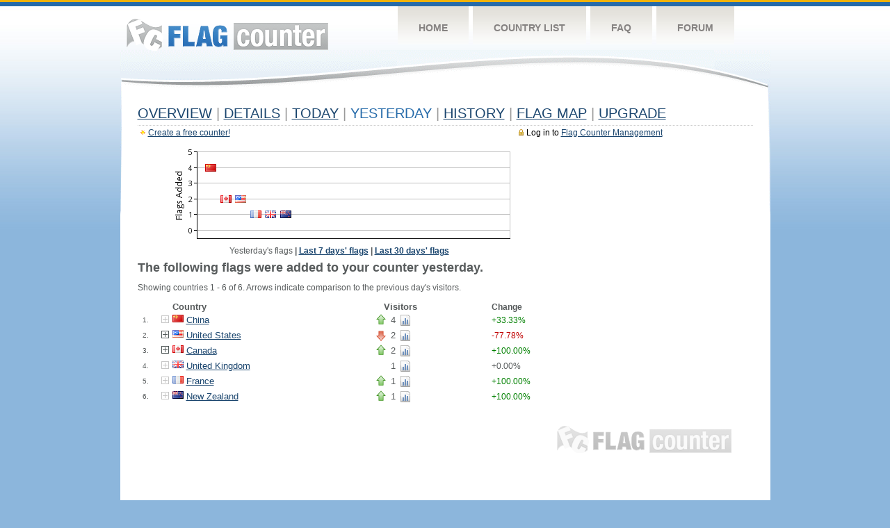

--- FILE ---
content_type: text/html
request_url: https://s11.flagcounter.com/flags1/k8y4/1
body_size: 17601
content:
<!DOCTYPE html PUBLIC "-//W3C//DTD XHTML 1.0 Transitional//EN" "http://www.w3.org/TR/xhtml1/DTD/xhtml1-transitional.dtd">
<html xmlns="http://www.w3.org/1999/xhtml">
<head>
	<meta http-equiv="Content-type" content="text/html; charset=iso-8859-1" />
	<title>Flag Counter &raquo; Yesterday</title>
	<link rel="stylesheet" href="/css/style.css" type="text/css" media="all" />
<script language=Javascript>
function expand_country(cc) {
	if(document.getElementById) {
		var im = document.getElementById("expandcollapse_" + cc);
		if (im) {

			if (im.src.match(/gray/)) {
				if (im.src.indexOf("expanded_gray.gif") > 1) {
					im.src = "https://cdn.boardhost.com/collapsed_gray.gif";
					document.getElementById("hidden_" + cc).style.display = "none";
				}
				else {
					im.src = "https://cdn.boardhost.com/expanded_gray.gif";
					document.getElementById("hidden_" + cc).style.display = "";
				}
			}
			else {
				if (im.src.indexOf("expanded2.gif") > 1) {
					im.src = "https://cdn.boardhost.com/collapsed2.gif";
					document.getElementById("hidden_" + cc).style.display = "none";
				}
				else {
					im.src = "https://cdn.boardhost.com/expanded2.gif";
					document.getElementById("hidden_" + cc).style.display = "";
				}
			}
		}
	}
}



function expand_pro(cc) {
	if(document.getElementById) {
		var im = document.getElementById("expandcollapse_" + cc);
		if (im) {
			if (im.src.indexOf("lock_small_unlocked.png") > 1) {
				im.src = "https://cdn.boardhost.com/lock_small_locked.png";
				document.getElementById("hidden_" + cc).style.display = "none";
			}
			else {
				im.src = "https://cdn.boardhost.com/lock_small_unlocked.png";
				document.getElementById("hidden_" + cc).style.display = "";
			}
		}
	}
}

function expclall(buttonclick) {
if (document.getElementsByTagName) {
 if ((document.getElementById("expcltext").innerHTML == "Expand All" && buttonclick)||(GetCookie("expanded") == "all" && !buttonclick)) { var expand = true; }
 var plusminus = document.getElementsByTagName("img");
 for(i=0;i<plusminus.length;i++) {
  if (plusminus[i].id.substring(15,0)=="expandcollapse_") {
   if (expand) { 
	if (plusminus[i].src.match(/gray/)) {
		plusminus[i].src="https://cdn.boardhost.com/expanded_gray.gif";
        }
	else {
		plusminus[i].src="https://cdn.boardhost.com/expanded2.gif";
	}
   }
   else {
	if (plusminus[i].src.match(/gray/)) {
		plusminus[i].src="https://cdn.boardhost.com/collapsed_gray.gif";
        }
	else {
		plusminus[i].src="https://cdn.boardhost.com/collapsed2.gif";
	}
   }
  }
 }  
 if (expand) {
  document.getElementById("expcltext").innerHTML = "Collapse All";
  document.getElementById("expclimgtop").src="https://cdn.boardhost.com/expanded2.gif";
  var div = document.getElementsByTagName("*");
  if (div) {
   for(i=0;i<div.length;i++) {
    if (div[i].id.substring(7,0)=="hidden_") {
     div[i].style.display="";
    }
   }
  }
  document.cookie = "expanded=all";
 }
 else {
  document.getElementById("expclimgtop").src="https://cdn.boardhost.com/collapsed2.gif";
  document.getElementById("expcltext").innerHTML = "Expand All";
  var div = document.getElementsByTagName("*");
  if (div) {
   for(i=0;i<div.length;i++) {
    if (div[i].id.substring(7,0)=="hidden_") {
     div[i].style.display="none";
    }
   }
  }
  document.cookie = "expanded=";
 }
}
else { if (buttonclick) { alert("Please upgrade your browser for access to this feature."); } }
}

/////////////////////////////////////////////////////////////
// Written by: Bill Dortch, hIdaho Design <bdortch.com>
// The following functions are released to the public domain.
function getCookieVal (offset) {
         var endstr = document.cookie.indexOf (";", offset);
            if (endstr == -1)
            endstr = document.cookie.length;
         return unescape(document.cookie.substring(offset, endstr));
         }

function GetCookie (name) {
         var arg = name + "=";
         var alen = arg.length;
         var clen = document.cookie.length;
         var i = 0;
         while (i < clen) {
         var j = i + alen;
             if (document.cookie.substring(i, j) == arg)
             return getCookieVal (j);
         i = document.cookie.indexOf(" ", i) + 1;
             if (i == 0) break;
             }

     return null;
     }
// End cookie code
/////////////////////////////////////////////////////////////


</script>
</head>
<body onload="expclall();">
	<!-- Shell -->
	<div class="shell">
		<!-- Header -->
		<div id="header">
			<!-- Logo -->
			<h1 id="logo"><a href="/index.html">Flag Counter</a></h1>
			<!-- END Logo -->
			<!-- Navigation -->
			<div class="navigation">
				<ul>
				    <li><a href="/index.html">Home</a></li>
				    <li><a href="/countries.html">Country List</a></li>
				    <li><a href="/faq.html">FAQ</a></li>
				    <li><a href="https://flagcounter.boardhost.com/">Forum</a></li>
				</ul>
			</div>
			<!-- END Navigation -->
		</div>
		<!-- END Header -->
		<div class="cl">&nbsp;</div>
		<!-- Content -->
		<div id="content">
			<!-- News -->
			<div class="news">
				<!-- Post -->
				<div class="post">



<h1><a href=/more/k8y4/><u>Overview</u></a> <font color=#999999>|</font> <a href=/countries/k8y4/><u>Details</u></a> <font color=#999999>|</font> <a href=/today/k8y4/><u>today</u></a> <font color=#999999>|</font> Yesterday <font color=#999999>|</font> <a href=/more30/k8y4/><u>History</u></a> <font color=#999999>|</font> <a href=/gmap/k8y4/><u>Flag Map</u></a>  <font color=#999999>|</font> <a href=/pro/k8y4/><u>Upgrade</u></a></h1><div style="margin-top:-18px;margin-bottom:8px;"><span style="float:right;margin-right:130px;text-transform:none;color:#000000;font-size:12px;"><img src=https://cdn.boardhost.com/invisible.gif width=10><img src=https://cdn.boardhost.com/lock_small_locked.png align=absbottom style="margin-bottom:-1px;">Log in to <a href=/admin.cgi?k8y4><u>Flag Counter Management</u></a></font></span><img src=https://cdn.boardhost.com/new_small.png align=absbottom style="margin-right:-1px;margin-bottom:-1px;"><a href=http://flagcounter.com/><u>Create a free counter!</u></a> </div><div style="width:580px;margin-left:0px;margin-top:15px;margin-bottom:10px;text-align:center;"><img src="/yesterdaychart.cgi?k8y4&chart=1" style="margin-bottom:10px;"><br><b></b>Yesterday's flags<b> | <a href=/flags7/k8y4/1><u>Last 7 days' flags</u></a> | <a href=/flags30/k8y4/1><u>Last 30 days' flags</u></a></b></div><font face=arial size=4><b>The following  flags were added to your counter yesterday.</b></font><br><img src=https://cdn.boardhost.com/invisible.gif height=15><br>Showing countries 1 - 6 of 6. Arrows indicate comparison to the previous day's visitors. <br><img src=https://cdn.boardhost.com/invisible.gif height=7><br><table border=0><tr><td width=600><table border=0 style="padding:3px;" width=600><tr><td colspan=2>&nbsp;</td><td><font face=arial size=2><b>Country</b></td><td colspan=4>&nbsp;&nbsp;&nbsp;&nbsp;<font face=arial size=2><b>Visitors</b></td><td><b>Change</b></td></tr><tr><td width=25><font face=arial size=-2>1.</font></td><td width=11><font size=2><a href='javascript:expand_country("cn");' style="text-decoration:none;"><img src=https://cdn.boardhost.com/collapsed_gray.gif style="margin-bottom:2px;margin-right:3px;" align=absbottom id=expandcollapse_cn></a></font></td><td width=290><font face=arial size=2><a href=/flag_details/cn/k8y4 style="text-decoration:none;" class="flag-cn-png"><img src=https://cdn.boardhost.com/invisible.gif width=16 height=11></a> <a href="/factbook/cn"><u>China</u></a></td><td width=20><img src=/images/green_up.png style="margin-bottom:2px;" title="3 the previous day"></td><td width=1><font face=arial size=2>4&nbsp;</td><td width=16><a href="/detail30/cn/k8y4"><img src=https://cdn.boardhost.com/page_graph.png width=16 height=16 border=0 title="Chart CN Visitors" style="margin-top:2px;margin-bottom:2px;"></a></td><td>&nbsp;&nbsp;&nbsp;&nbsp;&nbsp;&nbsp;&nbsp;&nbsp;&nbsp;&nbsp;&nbsp;&nbsp;&nbsp;&nbsp;&nbsp;&nbsp;&nbsp;&nbsp;&nbsp;&nbsp;&nbsp;&nbsp;&nbsp;&nbsp;</td><td><font color=green>+33.33%</font></td></tr><tr style="display:none;" id=hidden_cn><td colspan=8><div id=dtl_cn style="padding-left:41px; padding-top:4px; padding-bottom: 8px;"><img src=https://cdn.boardhost.com/lock_small_locked.png align=absbottom style="margin-bottom:-1px;margin-right:2px;">Instantly unlock Flag Counter Pro to collect 31 regions of China!<br><img src=https://cdn.boardhost.com/invisible.gif width=18 height=14><a href=/pro/k8y4 style="text-decoration:none;"><u>Learn more&raquo;</u></a></div></td></tr><tr><td width=25><font face=arial size=-2>2.</font></td><td width=11><font size=2><a href='javascript:expand_country("us");' style="text-decoration:none;"><img src=https://cdn.boardhost.com/collapsed2.gif style="margin-bottom:2px;margin-right:3px;" align=bottom id=expandcollapse_us></a></font></td><td width=290><font face=arial size=2><a href=/flag_details/us/k8y4 style="text-decoration:none;" class="flag-us-png"><img src=https://cdn.boardhost.com/invisible.gif width=16 height=11></a> <a href="/factbook/us"><u>United States</u></a></td><td width=20><img src=/images/red_down.png style="margin-bottom:-3px;" title="9 the previous day"></td><td width=1><font face=arial size=2>2&nbsp;</td><td width=16><a href="/detail30/us/k8y4"><img src=https://cdn.boardhost.com/page_graph.png width=16 height=16 border=0 title="Chart US Visitors" style="margin-top:2px;margin-bottom:2px;"></a></td><td>&nbsp;&nbsp;&nbsp;&nbsp;&nbsp;&nbsp;&nbsp;&nbsp;&nbsp;&nbsp;&nbsp;&nbsp;&nbsp;&nbsp;&nbsp;&nbsp;&nbsp;&nbsp;&nbsp;&nbsp;&nbsp;&nbsp;&nbsp;&nbsp;</td><td><font color=#c00000>-77.78%</font></td></tr><tr style="display:none;" id=hidden_us><td colspan=8><table border=0 class=regions width=550><tr><td colspan=2><font size=1>&nbsp;</font></td><td colspan=2><b>State</b></td><td><b>Visitors</b></font></td></tr><tr><td width=25>&nbsp;</td><td width=20><font size=1>2.1.</font></td><td width=18><img src=https://cdn.boardhost.com/states/va.png></td><td width=200>Virginia</td><td>1</td></tr><tr><td width=25>&nbsp;</td><td width=20><font size=1></font></td><td width=18><img src=https://cdn.boardhost.com/states/unknown.png style="margin-bottom:2px;"></td><td><i>Unknown</i></td><td>1</td></tr></table><img src=https://cdn.boardhost.com/invisible.gif height=4><br></td></tr><tr><td width=25><font face=arial size=-2>3.</font></td><td width=11><font size=2><a href='javascript:expand_country("ca");' style="text-decoration:none;"><img src=https://cdn.boardhost.com/collapsed2.gif style="margin-bottom:2px;margin-right:3px;" align=bottom id=expandcollapse_ca></a></font></td><td width=290><font face=arial size=2><a href=/flag_details/ca/k8y4 style="text-decoration:none;" class="flag-ca-png"><img src=https://cdn.boardhost.com/invisible.gif width=16 height=11></a> <a href="/factbook/ca"><u>Canada</u></a></td><td width=20><img src=/images/green_up.png style="margin-bottom:2px;" title="1 the previous day"></td><td width=1><font face=arial size=2>2&nbsp;</td><td width=16><a href="/detail30/ca/k8y4"><img src=https://cdn.boardhost.com/page_graph.png width=16 height=16 border=0 title="Chart CA Visitors" style="margin-top:2px;margin-bottom:2px;"></a></td><td>&nbsp;&nbsp;&nbsp;&nbsp;&nbsp;&nbsp;&nbsp;&nbsp;&nbsp;&nbsp;&nbsp;&nbsp;&nbsp;&nbsp;&nbsp;&nbsp;&nbsp;&nbsp;&nbsp;&nbsp;&nbsp;&nbsp;&nbsp;&nbsp;</td><td><font color=green>+100.00%</font></td></tr><tr style="display:none;" id=hidden_ca><td colspan=8><table border=0 class=regions width=550><tr><td colspan=2><font size=1>&nbsp;</font></td><td colspan=2><b>Province/Territory</b></td><td><b>Visitors</b></font></td></tr><tr><td width=25>&nbsp;</td><td width=20><font size=1>3.1.</font></td><td width=18><img src=https://cdn.boardhost.com/canada/on.png></td><td width=200>Ontario</td><td>2</td></tr></table><img src=https://cdn.boardhost.com/invisible.gif height=4><br></td></tr><tr><td width=25><font face=arial size=-2>4.</font></td><td width=11><font size=2><a href='javascript:expand_country("gb");' style="text-decoration:none;"><img src=https://cdn.boardhost.com/collapsed_gray.gif style="margin-bottom:2px;margin-right:3px;" align=absbottom id=expandcollapse_gb></a></font></td><td width=290><font face=arial size=2><a href=/flag_details/gb/k8y4 style="text-decoration:none;" class="flag-gb-png"><img src=https://cdn.boardhost.com/invisible.gif width=16 height=11></a> <a href="/factbook/gb"><u>United Kingdom</u></a></td><td width=20><img src=https://images.boardhost.com/invisible.gif width=16></td><td width=1><font face=arial size=2>1&nbsp;</td><td width=16><a href="/detail30/gb/k8y4"><img src=https://cdn.boardhost.com/page_graph.png width=16 height=16 border=0 title="Chart GB Visitors" style="margin-top:2px;margin-bottom:2px;"></a></td><td>&nbsp;&nbsp;&nbsp;&nbsp;&nbsp;&nbsp;&nbsp;&nbsp;&nbsp;&nbsp;&nbsp;&nbsp;&nbsp;&nbsp;&nbsp;&nbsp;&nbsp;&nbsp;&nbsp;&nbsp;&nbsp;&nbsp;&nbsp;&nbsp;</td><td>+0.00%</font></td></tr><tr style="display:none;" id=hidden_gb><td colspan=8><div id=dtl_gb style="padding-left:41px; padding-top:4px; padding-bottom: 8px;"><img src=https://cdn.boardhost.com/lock_small_locked.png align=absbottom style="margin-bottom:-1px;margin-right:2px;">Instantly unlock Flag Counter Pro to collect 117 regions of United Kingdom!<br><img src=https://cdn.boardhost.com/invisible.gif width=18 height=14><a href=/pro/k8y4 style="text-decoration:none;"><u>Learn more&raquo;</u></a></div></td></tr><tr><td width=25><font face=arial size=-2>5.</font></td><td width=11><font size=2><a href='javascript:expand_country("fr");' style="text-decoration:none;"><img src=https://cdn.boardhost.com/collapsed_gray.gif style="margin-bottom:2px;margin-right:3px;" align=absbottom id=expandcollapse_fr></a></font></td><td width=290><font face=arial size=2><a href=/flag_details/fr/k8y4 style="text-decoration:none;" class="flag-fr-png"><img src=https://cdn.boardhost.com/invisible.gif width=16 height=11></a> <a href="/factbook/fr"><u>France</u></a></td><td width=20><img src=/images/green_up.png style="margin-bottom:2px;" title="0 the previous day"></td><td width=1><font face=arial size=2>1&nbsp;</td><td width=16><a href="/detail30/fr/k8y4"><img src=https://cdn.boardhost.com/page_graph.png width=16 height=16 border=0 title="Chart FR Visitors" style="margin-top:2px;margin-bottom:2px;"></a></td><td>&nbsp;&nbsp;&nbsp;&nbsp;&nbsp;&nbsp;&nbsp;&nbsp;&nbsp;&nbsp;&nbsp;&nbsp;&nbsp;&nbsp;&nbsp;&nbsp;&nbsp;&nbsp;&nbsp;&nbsp;&nbsp;&nbsp;&nbsp;&nbsp;</td><td><font color=green>+100.00%</font></td></tr><tr style="display:none;" id=hidden_fr><td colspan=8><div id=dtl_fr style="padding-left:41px; padding-top:4px; padding-bottom: 8px;"><img src=https://cdn.boardhost.com/lock_small_locked.png align=absbottom style="margin-bottom:-1px;margin-right:2px;">Instantly unlock Flag Counter Pro to collect 13 regions of France!<br><img src=https://cdn.boardhost.com/invisible.gif width=18 height=14><a href=/pro/k8y4 style="text-decoration:none;"><u>Learn more&raquo;</u></a></div></td></tr><tr><td width=25><font face=arial size=-2>6.</font></td><td width=11><font size=2><a href='javascript:expand_country("nz");' style="text-decoration:none;"><img src=https://cdn.boardhost.com/collapsed_gray.gif style="margin-bottom:2px;margin-right:3px;" align=absbottom id=expandcollapse_nz></a></font></td><td width=290><font face=arial size=2><a href=/flag_details/nz/k8y4 style="text-decoration:none;" class="flag-nz-png"><img src=https://cdn.boardhost.com/invisible.gif width=16 height=11></a> <a href="/factbook/nz"><u>New Zealand</u></a></td><td width=20><img src=/images/green_up.png style="margin-bottom:2px;" title="0 the previous day"></td><td width=1><font face=arial size=2>1&nbsp;</td><td width=16><a href="/detail30/nz/k8y4"><img src=https://cdn.boardhost.com/page_graph.png width=16 height=16 border=0 title="Chart NZ Visitors" style="margin-top:2px;margin-bottom:2px;"></a></td><td>&nbsp;&nbsp;&nbsp;&nbsp;&nbsp;&nbsp;&nbsp;&nbsp;&nbsp;&nbsp;&nbsp;&nbsp;&nbsp;&nbsp;&nbsp;&nbsp;&nbsp;&nbsp;&nbsp;&nbsp;&nbsp;&nbsp;&nbsp;&nbsp;</td><td><font color=green>+100.00%</font></td></tr><tr style="display:none;" id=hidden_nz><td colspan=8><div id=dtl_nz style="padding-left:41px; padding-top:4px; padding-bottom: 8px;"><img src=https://cdn.boardhost.com/lock_small_locked.png align=absbottom style="margin-bottom:-1px;margin-right:2px;">Instantly unlock Flag Counter Pro to collect 17 regions of New Zealand!<br><img src=https://cdn.boardhost.com/invisible.gif width=18 height=14><a href=/pro/k8y4 style="text-decoration:none;"><u>Learn more&raquo;</u></a></div></td></tr></table></td><td width=5><img src=https://cdn.boardhost.com/invisible.gif width=5></td><td width=160 valign=top></td></tr></table>				</div>
				<!-- END Post -->
				<div class="cl">&nbsp;</div>
				<h1 id="logo2"><a href="/index.html">Flag Counter</a></h1>
				<div class="cl">&nbsp;</div>
			</div>
			<!-- END News -->
		</div>
		<!-- END Content -->
	</div>
	<!-- END Shell -->
	<!-- Footer -->
	<div id="footer">
		<div class="shell">
			<div class="cl">&nbsp;</div>
			<p class="left"><a href="/contact.html">Contact</a>  |  <a href="/terms.html">Terms of Service</a> | <a href="/privacy.html">Privacy Policy</a> | &copy; <a href=https://boardhost.com>Boardhost.com, Inc.</a>  	
			</p>
			<p class="right">
			<font color=#ffffff>This product includes GeoLite2 data created by MaxMind, available from <a href="https://www.maxmind.com"><font color=#ffffff><u>https://www.maxmind.com/</u></font></a>.</font>
			</p>
			<div class="cl">&nbsp;</div>
		</div>
	</div>
	<!-- END Footer -->
</body>
</html>
